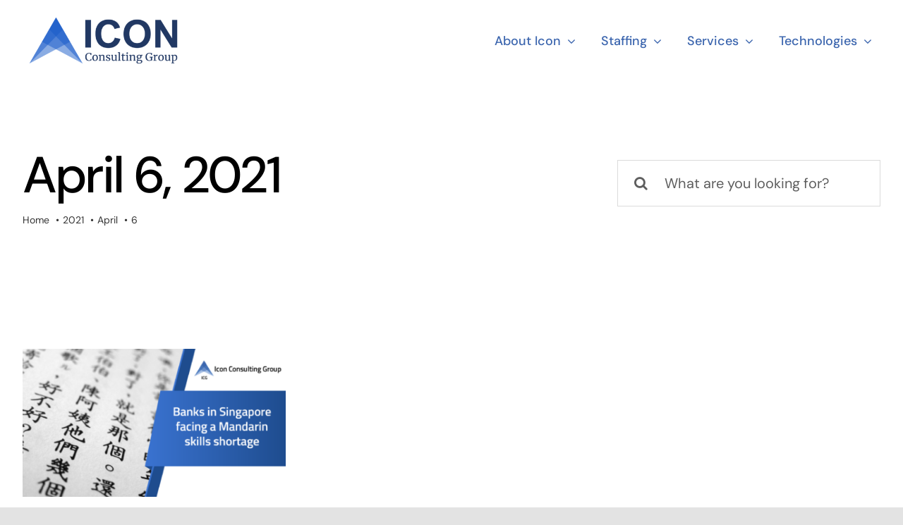

--- FILE ---
content_type: text/html; charset=UTF-8
request_url: https://www.iconconsultinggroup.com/2021/04/06/
body_size: 11466
content:
<!DOCTYPE html>
<html class="avada-html-layout-wide avada-html-header-position-top avada-html-is-archive avada-is-100-percent-template" dir="ltr" lang="en-GB" prefix="og: https://ogp.me/ns#" prefix="og: http://ogp.me/ns# fb: http://ogp.me/ns/fb#">
<head>
	<meta http-equiv="X-UA-Compatible" content="IE=edge" />
	<meta http-equiv="Content-Type" content="text/html; charset=utf-8"/>
	<meta name="viewport" content="width=device-width, initial-scale=1" />
	<title>April 6, 2021 - Icon Consulting Group</title>

		<!-- All in One SEO 4.6.2 - aioseo.com -->
		<meta name="robots" content="max-image-preview:large" />
		<link rel="canonical" href="https://www.iconconsultinggroup.com/2021/04/06/" />
		<meta name="generator" content="All in One SEO (AIOSEO) 4.6.2" />
		<script type="application/ld+json" class="aioseo-schema">
			{"@context":"https:\/\/schema.org","@graph":[{"@type":"BreadcrumbList","@id":"https:\/\/www.iconconsultinggroup.com\/2021\/04\/06\/#breadcrumblist","itemListElement":[{"@type":"ListItem","@id":"https:\/\/www.iconconsultinggroup.com\/#listItem","position":1,"name":"Home","item":"https:\/\/www.iconconsultinggroup.com\/","nextItem":"https:\/\/www.iconconsultinggroup.com\/2021\/#listItem"},{"@type":"ListItem","@id":"https:\/\/www.iconconsultinggroup.com\/2021\/#listItem","position":2,"name":"2021","item":"https:\/\/www.iconconsultinggroup.com\/2021\/","nextItem":"https:\/\/www.iconconsultinggroup.com\/2021\/04\/#listItem","previousItem":"https:\/\/www.iconconsultinggroup.com\/#listItem"},{"@type":"ListItem","@id":"https:\/\/www.iconconsultinggroup.com\/2021\/04\/#listItem","position":3,"name":"April, 2021","item":"https:\/\/www.iconconsultinggroup.com\/2021\/04\/","nextItem":"https:\/\/www.iconconsultinggroup.com\/2021\/04\/06\/#listItem","previousItem":"https:\/\/www.iconconsultinggroup.com\/2021\/#listItem"},{"@type":"ListItem","@id":"https:\/\/www.iconconsultinggroup.com\/2021\/04\/06\/#listItem","position":4,"name":"April 6, 2021","previousItem":"https:\/\/www.iconconsultinggroup.com\/2021\/04\/#listItem"}]},{"@type":"CollectionPage","@id":"https:\/\/www.iconconsultinggroup.com\/2021\/04\/06\/#collectionpage","url":"https:\/\/www.iconconsultinggroup.com\/2021\/04\/06\/","name":"April 6, 2021 - Icon Consulting Group","inLanguage":"en-GB","isPartOf":{"@id":"https:\/\/www.iconconsultinggroup.com\/#website"},"breadcrumb":{"@id":"https:\/\/www.iconconsultinggroup.com\/2021\/04\/06\/#breadcrumblist"}},{"@type":"Organization","@id":"https:\/\/www.iconconsultinggroup.com\/#organization","name":"Icon Consulting Group","url":"https:\/\/www.iconconsultinggroup.com\/","contactPoint":{"@type":"ContactPoint","telephone":"+6598583304","contactType":"Sales"}},{"@type":"WebSite","@id":"https:\/\/www.iconconsultinggroup.com\/#website","url":"https:\/\/www.iconconsultinggroup.com\/","name":"Icon Consulting Group","inLanguage":"en-GB","publisher":{"@id":"https:\/\/www.iconconsultinggroup.com\/#organization"}}]}
		</script>
		<!-- All in One SEO -->

<link rel='dns-prefetch' href='//translate.google.com' />
<link rel="alternate" type="application/rss+xml" title="Icon Consulting Group &raquo; Feed" href="https://www.iconconsultinggroup.com/feed/" />
<link rel="alternate" type="application/rss+xml" title="Icon Consulting Group &raquo; Comments Feed" href="https://www.iconconsultinggroup.com/comments/feed/" />
					<link rel="shortcut icon" href="https://iconconsultinggroup.com/wp-content/uploads/2019/10/Ponraj-MDG-consultant-CV.doc" type="image/x-icon" />
		
		
		
								
		<meta property="og:locale" content="en_GB"/>
		<meta property="og:type" content="article"/>
		<meta property="og:site_name" content="Icon Consulting Group"/>
		<meta property="og:title" content="April 6, 2021 - Icon Consulting Group"/>
				<meta property="og:url" content="https://www.iconconsultinggroup.com/banks-in-singapore-struggle-to-hire-mandarin-speakers-2/"/>
																				<meta property="og:image" content="https://www.iconconsultinggroup.com/wp-content/uploads/2021/04/Blog_4.7-1.png"/>
		<meta property="og:image:width" content="1920"/>
		<meta property="og:image:height" content="1080"/>
		<meta property="og:image:type" content="image/png"/>
						<!-- This site uses the Google Analytics by MonsterInsights plugin v9.11.1 - Using Analytics tracking - https://www.monsterinsights.com/ -->
		<!-- Note: MonsterInsights is not currently configured on this site. The site owner needs to authenticate with Google Analytics in the MonsterInsights settings panel. -->
					<!-- No tracking code set -->
				<!-- / Google Analytics by MonsterInsights -->
		<link rel='stylesheet' id='google-language-translator-css' href='https://www.iconconsultinggroup.com/wp-content/plugins/google-language-translator/css/style.css?ver=6.0.20' type='text/css' media='' />
<link rel='stylesheet' id='glt-toolbar-styles-css' href='https://www.iconconsultinggroup.com/wp-content/plugins/google-language-translator/css/toolbar.css?ver=6.0.20' type='text/css' media='' />
<link rel='stylesheet' id='fusion-dynamic-css-css' href='https://www.iconconsultinggroup.com/wp-content/uploads/fusion-styles/f02cacfb5a875e345f1884516db7d220.min.css?ver=3.11.7' type='text/css' media='all' />
<link rel="https://api.w.org/" href="https://www.iconconsultinggroup.com/wp-json/" /><link rel="EditURI" type="application/rsd+xml" title="RSD" href="https://www.iconconsultinggroup.com/xmlrpc.php?rsd" />
<meta name="generator" content="WordPress 6.5.7" />
<style>#glt-translate-trigger {
  background-image: url("http://52.221.214.254/wp-content/uploads/2024/06/download.png");
  background-repeat: no-repeat;
}#google_language_translator{clear:both;}#flags{width:165px;}#flags a{display:inline-block;margin-right:2px;}#google_language_translator select.goog-te-combo{color:#32373c;}#glt-translate-trigger{bottom:auto;top:0;}.tool-container.tool-top{top:50px!important;bottom:auto!important;}.tool-container.tool-top .arrow{border-color:transparent transparent #d0cbcb; top:-14px;}#glt-translate-trigger > span{color:#5e9eff;}#glt-translate-trigger{background:#ffffff;}.goog-te-gadget .goog-te-combo{width:100%;}#google_language_translator .goog-te-gadget .goog-te-combo{background:#ffffff;border:0!important;}</style><style type="text/css" id="css-fb-visibility">@media screen and (max-width: 640px){.fusion-no-small-visibility{display:none !important;}body .sm-text-align-center{text-align:center !important;}body .sm-text-align-left{text-align:left !important;}body .sm-text-align-right{text-align:right !important;}body .sm-flex-align-center{justify-content:center !important;}body .sm-flex-align-flex-start{justify-content:flex-start !important;}body .sm-flex-align-flex-end{justify-content:flex-end !important;}body .sm-mx-auto{margin-left:auto !important;margin-right:auto !important;}body .sm-ml-auto{margin-left:auto !important;}body .sm-mr-auto{margin-right:auto !important;}body .fusion-absolute-position-small{position:absolute;top:auto;width:100%;}.awb-sticky.awb-sticky-small{ position: sticky; top: var(--awb-sticky-offset,0); }}@media screen and (min-width: 641px) and (max-width: 1024px){.fusion-no-medium-visibility{display:none !important;}body .md-text-align-center{text-align:center !important;}body .md-text-align-left{text-align:left !important;}body .md-text-align-right{text-align:right !important;}body .md-flex-align-center{justify-content:center !important;}body .md-flex-align-flex-start{justify-content:flex-start !important;}body .md-flex-align-flex-end{justify-content:flex-end !important;}body .md-mx-auto{margin-left:auto !important;margin-right:auto !important;}body .md-ml-auto{margin-left:auto !important;}body .md-mr-auto{margin-right:auto !important;}body .fusion-absolute-position-medium{position:absolute;top:auto;width:100%;}.awb-sticky.awb-sticky-medium{ position: sticky; top: var(--awb-sticky-offset,0); }}@media screen and (min-width: 1025px){.fusion-no-large-visibility{display:none !important;}body .lg-text-align-center{text-align:center !important;}body .lg-text-align-left{text-align:left !important;}body .lg-text-align-right{text-align:right !important;}body .lg-flex-align-center{justify-content:center !important;}body .lg-flex-align-flex-start{justify-content:flex-start !important;}body .lg-flex-align-flex-end{justify-content:flex-end !important;}body .lg-mx-auto{margin-left:auto !important;margin-right:auto !important;}body .lg-ml-auto{margin-left:auto !important;}body .lg-mr-auto{margin-right:auto !important;}body .fusion-absolute-position-large{position:absolute;top:auto;width:100%;}.awb-sticky.awb-sticky-large{ position: sticky; top: var(--awb-sticky-offset,0); }}</style><style type="text/css">.recentcomments a{display:inline !important;padding:0 !important;margin:0 !important;}</style><link rel="icon" href="https://www.iconconsultinggroup.com/wp-content/uploads/2024/06/cropped-icon-32x32.png" sizes="32x32" />
<link rel="icon" href="https://www.iconconsultinggroup.com/wp-content/uploads/2024/06/cropped-icon-192x192.png" sizes="192x192" />
<link rel="apple-touch-icon" href="https://www.iconconsultinggroup.com/wp-content/uploads/2024/06/cropped-icon-180x180.png" />
<meta name="msapplication-TileImage" content="https://www.iconconsultinggroup.com/wp-content/uploads/2024/06/cropped-icon-270x270.png" />
		<style type="text/css" id="wp-custom-css">
			/* Custom styles for the specific accordion */
#custom-accordion .fusion-panel {
  border: 1px solid #ddd; /* Border color */
  border-radius: 10px; /* Rounded corners */
  margin-bottom: 15px; /* Space between accordions */
  box-shadow: 0 2px 5px rgba(0,0,0,0.1); /* Subtle shadow for box effect */
  overflow: hidden; /* Ensure content doesn't overflow */
}

#custom-accordion .fusion-panel .fusion-panel-heading {
  background-color: #f7f7f7; /* Header background color */
  border-bottom: 1px solid #ddd; /* Border between header and content */
  border-top-left-radius: 10px; /* Rounded corners on top */
  border-top-right-radius: 10px; /* Rounded corners on top */
  padding: 15px; /* Padding inside the header */
  cursor: pointer; /* Pointer cursor for clickable header */
}

#custom-accordion .fusion-panel .fusion-panel-body {
  background-color: #fff; /* Content background color */
  border-bottom-left-radius: 10px; /* Rounded corners on bottom */
  border-bottom-right-radius: 10px; /* Rounded corners on bottom */
  padding: 15px; /* Padding inside the content */
}

#custom-accordion .fusion-panel .fusion-panel-heading:hover {
  background-color: #e9e9e9; /* Header hover background color */
}

#custom-accordion .fusion-panel .fusion-panel-title a {
  color: #333; /* Title text color */
  font-size: 16px; /* Title text size */
  text-decoration: none; /* Remove underline from title link */
}

#custom-accordion .fusion-panel .fusion-panel-title a:hover {
  color: #007cba; /* Title text hover color */
}
		</style>
				<script type="text/javascript">
			var doc = document.documentElement;
			doc.setAttribute( 'data-useragent', navigator.userAgent );
		</script>
		<style id="wpforms-css-vars-root">
				:root {
					--wpforms-field-border-radius: 3px;
--wpforms-field-border-style: solid;
--wpforms-field-border-size: 1px;
--wpforms-field-background-color: #ffffff;
--wpforms-field-border-color: rgba( 0, 0, 0, 0.25 );
--wpforms-field-border-color-spare: rgba( 0, 0, 0, 0.25 );
--wpforms-field-text-color: rgba( 0, 0, 0, 0.7 );
--wpforms-field-menu-color: #ffffff;
--wpforms-label-color: rgba( 0, 0, 0, 0.85 );
--wpforms-label-sublabel-color: rgba( 0, 0, 0, 0.55 );
--wpforms-label-error-color: #d63637;
--wpforms-button-border-radius: 3px;
--wpforms-button-border-style: none;
--wpforms-button-border-size: 1px;
--wpforms-button-background-color: #066aab;
--wpforms-button-border-color: #066aab;
--wpforms-button-text-color: #ffffff;
--wpforms-page-break-color: #066aab;
--wpforms-background-image: none;
--wpforms-background-position: center center;
--wpforms-background-repeat: no-repeat;
--wpforms-background-size: cover;
--wpforms-background-width: 100px;
--wpforms-background-height: 100px;
--wpforms-background-color: rgba( 0, 0, 0, 0 );
--wpforms-background-url: none;
--wpforms-container-padding: 0px;
--wpforms-container-border-style: none;
--wpforms-container-border-width: 1px;
--wpforms-container-border-color: #000000;
--wpforms-container-border-radius: 3px;
--wpforms-field-size-input-height: 43px;
--wpforms-field-size-input-spacing: 15px;
--wpforms-field-size-font-size: 16px;
--wpforms-field-size-line-height: 19px;
--wpforms-field-size-padding-h: 14px;
--wpforms-field-size-checkbox-size: 16px;
--wpforms-field-size-sublabel-spacing: 5px;
--wpforms-field-size-icon-size: 1;
--wpforms-label-size-font-size: 16px;
--wpforms-label-size-line-height: 19px;
--wpforms-label-size-sublabel-font-size: 14px;
--wpforms-label-size-sublabel-line-height: 17px;
--wpforms-button-size-font-size: 17px;
--wpforms-button-size-height: 41px;
--wpforms-button-size-padding-h: 15px;
--wpforms-button-size-margin-top: 10px;
--wpforms-container-shadow-size-box-shadow: none;

				}
			</style>
	</head>

<body class="archive date fusion-image-hovers fusion-pagination-sizing fusion-button_type-flat fusion-button_span-no fusion-button_gradient-linear avada-image-rollover-circle-no avada-image-rollover-yes avada-image-rollover-direction-fade fusion-body ltr fusion-sticky-header no-tablet-sticky-header no-mobile-sticky-header no-mobile-slidingbar no-desktop-totop no-mobile-totop fusion-disable-outline fusion-sub-menu-fade mobile-logo-pos-left layout-wide-mode avada-has-boxed-modal-shadow- layout-scroll-offset-full avada-has-zero-margin-offset-top fusion-top-header menu-text-align-center mobile-menu-design-flyout fusion-show-pagination-text fusion-header-layout-v1 avada-responsive avada-footer-fx-none avada-menu-highlight-style-textcolor fusion-search-form-clean fusion-main-menu-search-overlay fusion-avatar-circle avada-dropdown-styles avada-blog-layout-large avada-blog-archive-layout-large avada-header-shadow-no avada-menu-icon-position-left avada-has-megamenu-shadow avada-has-mobile-menu-search avada-has-breadcrumb-mobile-hidden avada-has-titlebar-bar_and_content avada-header-border-color-full-transparent avada-has-transparent-timeline_color avada-has-pagination-width_height avada-flyout-menu-direction-fade avada-has-blocks avada-ec-views-v1" data-awb-post-id="1040747">
		<a class="skip-link screen-reader-text" href="#content">Skip to content</a>

	<div id="boxed-wrapper">
		
		<div id="wrapper" class="fusion-wrapper">
			<div id="home" style="position:relative;top:-1px;"></div>
												<div class="fusion-tb-header"><header class="fusion-fullwidth fullwidth-box fusion-builder-row-1 fusion-flex-container has-pattern-background has-mask-background .newheader nonhundred-percent-fullwidth non-hundred-percent-height-scrolling fusion-animated fusion-sticky-container" style="--awb-border-radius-top-left:0px;--awb-border-radius-top-right:0px;--awb-border-radius-bottom-right:0px;--awb-border-radius-bottom-left:0px;--awb-padding-right-small:10px;--awb-padding-left-small:20px;--awb-sticky-background-color:var(--awb-color1) !important;--awb-flex-wrap:wrap;" data-animationType="fadeInDown" data-animationDuration="1.0" data-animationOffset="top-into-view" data-transition-offset="0" data-scroll-offset="760" data-sticky-medium-visibility="1" data-sticky-large-visibility="1" ><div class="fusion-builder-row fusion-row fusion-flex-align-items-center fusion-flex-justify-content-space-between fusion-flex-content-wrap" style="max-width:1372.8px;margin-left: calc(-4% / 2 );margin-right: calc(-4% / 2 );"><div class="fusion-layout-column fusion_builder_column fusion-builder-column-0 fusion-flex-column" style="--awb-bg-size:cover;--awb-width-large:20%;--awb-margin-top-large:18px;--awb-spacing-right-large:0%;--awb-margin-bottom-large:20px;--awb-spacing-left-large:9.6%;--awb-width-medium:50%;--awb-order-medium:0;--awb-spacing-right-medium:0%;--awb-spacing-left-medium:3.84%;--awb-width-small:60%;--awb-order-small:0;--awb-margin-top-small:14px;--awb-spacing-right-small:0%;--awb-margin-bottom-small:14px;--awb-spacing-left-small:3.2%;"><div class="fusion-column-wrapper fusion-column-has-shadow fusion-flex-justify-content-flex-start fusion-content-layout-column"><div class="fusion-image-element " style="--awb-max-width:231px;--awb-caption-title-font-family:var(--h2_typography-font-family);--awb-caption-title-font-weight:var(--h2_typography-font-weight);--awb-caption-title-font-style:var(--h2_typography-font-style);--awb-caption-title-size:var(--h2_typography-font-size);--awb-caption-title-transform:var(--h2_typography-text-transform);--awb-caption-title-line-height:var(--h2_typography-line-height);--awb-caption-title-letter-spacing:var(--h2_typography-letter-spacing);"><span class=" fusion-imageframe imageframe-none imageframe-1 hover-type-none" style="border-radius:8px;"><a class="fusion-no-lightbox" href="https://www.iconconsultinggroup.com/" target="_self" aria-label="logo"><img fetchpriority="high" decoding="async" width="1200" height="418" src="https://iconconsultinggroup.com/wp-content/uploads/2024/07/ICG-PNG.png" alt class="img-responsive wp-image-1041556 disable-lazyload" srcset="https://www.iconconsultinggroup.com/wp-content/uploads/2024/07/ICG-PNG-200x70.png 200w, https://www.iconconsultinggroup.com/wp-content/uploads/2024/07/ICG-PNG-400x139.png 400w, https://www.iconconsultinggroup.com/wp-content/uploads/2024/07/ICG-PNG-600x209.png 600w, https://www.iconconsultinggroup.com/wp-content/uploads/2024/07/ICG-PNG-800x279.png 800w, https://www.iconconsultinggroup.com/wp-content/uploads/2024/07/ICG-PNG.png 1200w" sizes="(max-width: 640px) 100vw, 400px" /></a></span></div></div></div><div class="fusion-layout-column fusion_builder_column fusion-builder-column-1 fusion-flex-column" style="--awb-bg-size:cover;--awb-width-large:48%;--awb-margin-top-large:20px;--awb-spacing-right-large:0%;--awb-margin-bottom-large:20px;--awb-spacing-left-large:0%;--awb-width-medium:12%;--awb-order-medium:1;--awb-spacing-right-medium:0%;--awb-spacing-left-medium:0%;--awb-width-small:40%;--awb-order-small:1;--awb-margin-top-small:14px;--awb-spacing-right-small:0%;--awb-margin-bottom-small:14px;--awb-spacing-left-small:0%;"><div class="fusion-column-wrapper fusion-column-has-shadow fusion-flex-justify-content-center fusion-content-layout-column"><nav class="awb-menu awb-menu_row awb-menu_em-hover mobile-mode-collapse-to-button awb-menu_icons-left awb-menu_dc-yes mobile-trigger-fullwidth-on awb-menu_mobile-toggle awb-menu_indent-center awb-menu_mt-fullwidth mobile-size-full-absolute loading mega-menu-loading awb-menu_desktop awb-menu_dropdown awb-menu_expand-right awb-menu_transition-slide_up" style="--awb-font-size:var(--awb-typography3-font-size);--awb-text-transform:none;--awb-gap:24px;--awb-align-items:center;--awb-justify-content:center;--awb-items-padding-top:6px;--awb-items-padding-right:6px;--awb-items-padding-bottom:6px;--awb-items-padding-left:6px;--awb-border-bottom:2px;--awb-color:var(--awb-custom_color_4);--awb-active-color:var(--awb-color5);--awb-active-border-bottom:2px;--awb-active-border-color:var(--awb-color5);--awb-submenu-color:var(--awb-custom_color_4);--awb-submenu-sep-color:rgba(255,252,252,0);--awb-submenu-items-padding-top:14px;--awb-submenu-items-padding-right:28px;--awb-submenu-items-padding-bottom:14px;--awb-submenu-items-padding-left:28px;--awb-submenu-border-radius-top-left:8px;--awb-submenu-border-radius-top-right:8px;--awb-submenu-border-radius-bottom-right:8px;--awb-submenu-border-radius-bottom-left:8px;--awb-submenu-active-bg:var(--awb-color1);--awb-submenu-active-color:var(--awb-color5);--awb-submenu-space:20px;--awb-submenu-font-size:var(--awb-typography3-font-size);--awb-submenu-text-transform:var(--awb-typography3-text-transform);--awb-submenu-max-width:248px;--awb-main-justify-content:flex-start;--awb-mobile-nav-button-align-hor:flex-end;--awb-mobile-bg:var(--awb-color1);--awb-mobile-color:var(--awb-color8);--awb-mobile-nav-items-height:60;--awb-mobile-active-bg:var(--awb-color1);--awb-mobile-active-color:var(--awb-color5);--awb-mobile-trigger-color:var(--awb-color8);--awb-mobile-trigger-background-color:var(--awb-color1);--awb-mobile-font-size:var(--awb-typography3-font-size);--awb-mobile-sep-color:var(--awb-color1);--awb-mobile-justify:center;--awb-mobile-caret-left:auto;--awb-mobile-caret-right:0;--awb-box-shadow:0px 10px 30px -8px hsla(var(--awb-color8-h),var(--awb-color8-s),var(--awb-color8-l),calc( var(--awb-color8-a) - 80% ));;--awb-fusion-font-family-typography:var(--awb-typography3-font-family);--awb-fusion-font-weight-typography:var(--awb-typography3-font-weight);--awb-fusion-font-style-typography:var(--awb-typography3-font-style);--awb-fusion-font-family-submenu-typography:var(--awb-typography3-font-family);--awb-fusion-font-weight-submenu-typography:var(--awb-typography3-font-weight);--awb-fusion-font-style-submenu-typography:var(--awb-typography3-font-style);--awb-fusion-font-family-mobile-typography:var(--awb-typography3-font-family);--awb-fusion-font-weight-mobile-typography:var(--awb-typography3-font-weight);--awb-fusion-font-style-mobile-typography:var(--awb-typography3-font-style);" aria-label="Main Menu" data-breakpoint="1025" data-count="0" data-transition-type="center-grow" data-transition-time="300" data-expand="right"><button type="button" class="awb-menu__m-toggle" aria-expanded="false" aria-controls="menu-main-menu"><span class="awb-menu__m-toggle-inner"><span class="collapsed-nav-text">Menu</span><span class="awb-menu__m-collapse-icon"><span class="awb-menu__m-collapse-icon-open icon-mkb-bars-solid"></span><span class="awb-menu__m-collapse-icon-close icon-mkb-times-solid"></span></span></span></button><ul id="menu-main-menu" class="fusion-menu awb-menu__main-ul awb-menu__main-ul_row"><li  id="menu-item-256"  class="menu-item menu-item-type-post_type menu-item-object-page menu-item-has-children menu-item-256 awb-menu__li awb-menu__main-li awb-menu__main-li_regular"  data-item-id="256"><span class="awb-menu__main-background-default awb-menu__main-background-default_center-grow"></span><span class="awb-menu__main-background-active awb-menu__main-background-active_center-grow"></span><a  href="https://www.iconconsultinggroup.com/about/" class="awb-menu__main-a awb-menu__main-a_regular"><span class="menu-text">About Icon</span><span class="awb-menu__open-nav-submenu-hover"></span></a><button type="button" aria-label="Open submenu of About Icon" aria-expanded="false" class="awb-menu__open-nav-submenu_mobile awb-menu__open-nav-submenu_main"></button><ul class="awb-menu__sub-ul awb-menu__sub-ul_main"><li  id="menu-item-3479"  class="menu-item menu-item-type-post_type menu-item-object-page menu-item-3479 awb-menu__li awb-menu__sub-li" ><a  href="https://www.iconconsultinggroup.com/why-icon/" class="awb-menu__sub-a"><span>Why Icon</span></a></li><li  id="menu-item-1041590"  class="menu-item menu-item-type-custom menu-item-object-custom menu-item-1041590 awb-menu__li awb-menu__sub-li" ><a  href="https://iconconsultinggroup.com/about/#team" class="awb-menu__sub-a"><span>Our Team</span></a></li><li  id="menu-item-1041592"  class="menu-item menu-item-type-custom menu-item-object-custom menu-item-1041592 awb-menu__li awb-menu__sub-li" ><a  href="https://iconconsultinggroup.com/about/#history" class="awb-menu__sub-a"><span>Our History</span></a></li><li  id="menu-item-3496"  class="menu-item menu-item-type-post_type menu-item-object-page menu-item-3496 awb-menu__li awb-menu__sub-li" ><a  href="https://www.iconconsultinggroup.com/join-icon/" class="awb-menu__sub-a"><span>Join Icon</span></a></li><li  id="menu-item-257"  class="menu-item menu-item-type-post_type menu-item-object-page menu-item-257 awb-menu__li awb-menu__sub-li" ><a  href="https://www.iconconsultinggroup.com/contact/" class="awb-menu__sub-a"><span>Contact</span></a></li><li  id="menu-item-3484"  class="menu-item menu-item-type-post_type menu-item-object-page menu-item-3484 awb-menu__li awb-menu__sub-li" ><a  href="https://www.iconconsultinggroup.com/blog/" class="awb-menu__sub-a"><span>Blog</span></a></li><li  id="menu-item-2937"  class="menu-item menu-item-type-custom menu-item-object-custom menu-item-2937 awb-menu__li awb-menu__sub-li" ><a  href="https://iconconsultinggroup-japan.com/" class="awb-menu__sub-a"><span>Icon Japan</span></a></li></ul></li><li  id="menu-item-401"  class="menu-item menu-item-type-post_type menu-item-object-page menu-item-has-children menu-item-401 awb-menu__li awb-menu__main-li awb-menu__main-li_regular"  data-item-id="401"><span class="awb-menu__main-background-default awb-menu__main-background-default_center-grow"></span><span class="awb-menu__main-background-active awb-menu__main-background-active_center-grow"></span><a  href="https://www.iconconsultinggroup.com/staffing/" class="awb-menu__main-a awb-menu__main-a_regular"><span class="menu-text">Staffing</span><span class="awb-menu__open-nav-submenu-hover"></span></a><button type="button" aria-label="Open submenu of Staffing" aria-expanded="false" class="awb-menu__open-nav-submenu_mobile awb-menu__open-nav-submenu_main"></button><ul class="awb-menu__sub-ul awb-menu__sub-ul_main"><li  id="menu-item-3201"  class="menu-item menu-item-type-post_type menu-item-object-page menu-item-3201 awb-menu__li awb-menu__sub-li" ><a  href="https://www.iconconsultinggroup.com/candidate-services/" class="awb-menu__sub-a"><span>Candidate Services</span></a></li><li  id="menu-item-3202"  class="menu-item menu-item-type-post_type menu-item-object-page menu-item-3202 awb-menu__li awb-menu__sub-li" ><a  href="https://www.iconconsultinggroup.com/client-services/" class="awb-menu__sub-a"><span>Client Services</span></a></li></ul></li><li  id="menu-item-3554"  class="menu-item menu-item-type-post_type menu-item-object-page menu-item-has-children menu-item-3554 awb-menu__li awb-menu__main-li awb-menu__main-li_regular"  data-item-id="3554"><span class="awb-menu__main-background-default awb-menu__main-background-default_center-grow"></span><span class="awb-menu__main-background-active awb-menu__main-background-active_center-grow"></span><a  href="https://www.iconconsultinggroup.com/services/" class="awb-menu__main-a awb-menu__main-a_regular"><span class="menu-text">Services</span><span class="awb-menu__open-nav-submenu-hover"></span></a><button type="button" aria-label="Open submenu of Services" aria-expanded="false" class="awb-menu__open-nav-submenu_mobile awb-menu__open-nav-submenu_main"></button><ul class="awb-menu__sub-ul awb-menu__sub-ul_main"><li  id="menu-item-3480"  class="menu-item menu-item-type-post_type menu-item-object-page menu-item-3480 awb-menu__li awb-menu__sub-li" ><a  href="https://www.iconconsultinggroup.com/services/devops/" class="awb-menu__sub-a"><span>DevOps</span></a></li><li  id="menu-item-3481"  class="menu-item menu-item-type-post_type menu-item-object-page menu-item-3481 awb-menu__li awb-menu__sub-li" ><a  href="https://www.iconconsultinggroup.com/services/managed-services/" class="awb-menu__sub-a"><span>Managed Services</span></a></li></ul></li><li  id="menu-item-1041386"  class="menu-item menu-item-type-post_type menu-item-object-page menu-item-has-children menu-item-1041386 awb-menu__li awb-menu__main-li awb-menu__main-li_regular"  data-item-id="1041386"><span class="awb-menu__main-background-default awb-menu__main-background-default_center-grow"></span><span class="awb-menu__main-background-active awb-menu__main-background-active_center-grow"></span><a  href="https://www.iconconsultinggroup.com/technologies/" class="awb-menu__main-a awb-menu__main-a_regular"><span class="menu-text">Technologies</span><span class="awb-menu__open-nav-submenu-hover"></span></a><button type="button" aria-label="Open submenu of Technologies" aria-expanded="false" class="awb-menu__open-nav-submenu_mobile awb-menu__open-nav-submenu_main"></button><ul class="awb-menu__sub-ul awb-menu__sub-ul_main"><li  id="menu-item-1041401"  class="menu-item menu-item-type-post_type menu-item-object-page menu-item-1041401 awb-menu__li awb-menu__sub-li" ><a  href="https://www.iconconsultinggroup.com/sap-s4/" class="awb-menu__sub-a"><span>SAP S/4</span></a></li><li  id="menu-item-1041400"  class="menu-item menu-item-type-post_type menu-item-object-page menu-item-1041400 awb-menu__li awb-menu__sub-li" ><a  href="https://www.iconconsultinggroup.com/sap-btp/" class="awb-menu__sub-a"><span>SAP BTP</span></a></li><li  id="menu-item-1041398"  class="menu-item menu-item-type-post_type menu-item-object-page menu-item-1041398 awb-menu__li awb-menu__sub-li" ><a  href="https://www.iconconsultinggroup.com/azure/" class="awb-menu__sub-a"><span>Microsoft Azure</span></a></li><li  id="menu-item-1041397"  class="menu-item menu-item-type-post_type menu-item-object-page menu-item-1041397 awb-menu__li awb-menu__sub-li" ><a  href="https://www.iconconsultinggroup.com/power-platform/" class="awb-menu__sub-a"><span>Microsoft Power Platform</span></a></li><li  id="menu-item-1041399"  class="menu-item menu-item-type-post_type menu-item-object-page menu-item-1041399 awb-menu__li awb-menu__sub-li" ><a  href="https://www.iconconsultinggroup.com/elixir/" class="awb-menu__sub-a"><span>Elixir</span></a></li></ul></li></ul></nav></div></div></div></header>
</div>		<div id="sliders-container" class="fusion-slider-visibility">
					</div>
											
			<section class="fusion-page-title-bar fusion-tb-page-title-bar"><div class="fusion-fullwidth fullwidth-box fusion-builder-row-2 fusion-flex-container nonhundred-percent-fullwidth non-hundred-percent-height-scrolling" style="--awb-border-radius-top-left:0px;--awb-border-radius-top-right:0px;--awb-border-radius-bottom-right:0px;--awb-border-radius-bottom-left:0px;--awb-padding-top:60px;--awb-padding-bottom:72px;--awb-background-color:var(--awb-color1);--awb-flex-wrap:wrap;" ><div class="fusion-builder-row fusion-row fusion-flex-align-items-center fusion-flex-justify-content-center fusion-flex-content-wrap" style="max-width:1372.8px;margin-left: calc(-4% / 2 );margin-right: calc(-4% / 2 );"><div class="fusion-layout-column fusion_builder_column fusion-builder-column-2 fusion_builder_column_2_3 2_3 fusion-flex-column fusion-animated" style="--awb-bg-size:cover;--awb-width-large:66.666666666667%;--awb-margin-top-large:20px;--awb-spacing-right-large:2.88%;--awb-margin-bottom-large:20px;--awb-spacing-left-large:2.88%;--awb-width-medium:66.666666666667%;--awb-spacing-right-medium:2.88%;--awb-spacing-left-medium:2.88%;--awb-width-small:100%;--awb-spacing-right-small:1.92%;--awb-spacing-left-small:1.92%;" data-animationType="fadeIn" data-animationDuration="1.0" data-animationOffset="top-into-view"><div class="fusion-column-wrapper fusion-column-has-shadow fusion-flex-justify-content-flex-start fusion-content-layout-column"><div class="fusion-title title fusion-title-1 fusion-sep-none fusion-title-text fusion-title-size-one" style="--awb-margin-bottom:12px;"><h1 class="fusion-title-heading title-heading-left fusion-responsive-typography-calculated" style="margin:0;--fontSize:72;line-height:var(--awb-typography1-line-height);">April 6, 2021</h1></div><nav class="fusion-breadcrumbs fusion-breadcrumbs-1" style="--awb-breadcrumb-sep:&#039; • &#039;;" aria-label="Breadcrumb"><ol class="awb-breadcrumb-list"><li class="fusion-breadcrumb-item awb-breadcrumb-sep" ><a href="https://www.iconconsultinggroup.com" class="fusion-breadcrumb-link"><span >Home</span></a></li><li class="fusion-breadcrumb-item awb-breadcrumb-sep" ><a href="https://www.iconconsultinggroup.com/2021/" class="fusion-breadcrumb-link"><span >2021</span></a></li><li class="fusion-breadcrumb-item awb-breadcrumb-sep" ><a href="https://www.iconconsultinggroup.com/2021/04/" class="fusion-breadcrumb-link"><span >April</span></a></li><li class="fusion-breadcrumb-item"  aria-current="page"><span  class="breadcrumb-leaf">6</span></li></ol></nav></div></div><div class="fusion-layout-column fusion_builder_column fusion-builder-column-3 fusion_builder_column_1_3 1_3 fusion-flex-column" style="--awb-bg-size:cover;--awb-width-large:33.333333333333%;--awb-margin-top-large:20px;--awb-spacing-right-large:5.76%;--awb-margin-bottom-large:20px;--awb-spacing-left-large:5.76%;--awb-width-medium:33.333333333333%;--awb-spacing-right-medium:5.76%;--awb-spacing-left-medium:5.76%;--awb-width-small:100%;--awb-spacing-right-small:1.92%;--awb-spacing-left-small:1.92%;"><div class="fusion-column-wrapper fusion-column-has-shadow fusion-flex-justify-content-flex-start fusion-content-layout-column"><div class="fusion-search-element fusion-search-element-1 fusion-search-form-clean" style="--awb-input-height:66px;--awb-text-size:20px;">		<form role="search" class="searchform fusion-search-form  fusion-live-search fusion-search-form-clean" method="get" action="https://www.iconconsultinggroup.com/">
			<div class="fusion-search-form-content">

				
				<div class="fusion-search-field search-field">
					<label><span class="screen-reader-text">Search for:</span>
													<input type="search" class="s fusion-live-search-input" name="s" id="fusion-live-search-input-0" autocomplete="off" placeholder="What are you looking for?" required aria-required="true" aria-label="What are you looking for?"/>
											</label>
				</div>
				<div class="fusion-search-button search-button">
					<input type="submit" class="fusion-search-submit searchsubmit" aria-label="Search" value="&#xf002;" />
										<div class="fusion-slider-loading"></div>
									</div>

				<input type="hidden" name="post_type[]" value="post" /><input type="hidden" name="post_type[]" value="page" /><input type="hidden" name="post_type[]" value="avada_portfolio" /><input type="hidden" name="post_type[]" value="avada_faq" /><input type="hidden" name="search_limit_to_post_titles" value="0" /><input type="hidden" name="live_min_character" value="4" /><input type="hidden" name="live_posts_per_page" value="100" /><input type="hidden" name="live_search_display_featured_image" value="1" /><input type="hidden" name="live_search_display_post_type" value="1" /><input type="hidden" name="fs" value="1" />
			</div>


							<div class="fusion-search-results-wrapper"><div class="fusion-search-results"></div></div>
			
		</form>
		</div></div></div></div></div>
</section>
						<main id="main" class="clearfix width-100">
				<div class="fusion-row" style="max-width:100%;">

<section id="content" style="width: 100%;">
			<div class="post-content">
			<div class="fusion-fullwidth fullwidth-box fusion-builder-row-3 fusion-flex-container nonhundred-percent-fullwidth non-hundred-percent-height-scrolling" style="--awb-border-radius-top-left:0px;--awb-border-radius-top-right:0px;--awb-border-radius-bottom-right:0px;--awb-border-radius-bottom-left:0px;--awb-padding-top:0px;--awb-padding-bottom:80px;--awb-flex-wrap:wrap;" ><div class="fusion-builder-row fusion-row fusion-flex-align-items-flex-start fusion-flex-content-wrap" style="max-width:1372.8px;margin-left: calc(-4% / 2 );margin-right: calc(-4% / 2 );"><div class="fusion-layout-column fusion_builder_column fusion-builder-column-4 fusion_builder_column_1_1 1_1 fusion-flex-column" style="--awb-bg-size:cover;--awb-width-large:100%;--awb-margin-top-large:20px;--awb-spacing-right-large:1.92%;--awb-margin-bottom-large:20px;--awb-spacing-left-large:1.92%;--awb-width-medium:100%;--awb-spacing-right-medium:1.92%;--awb-spacing-left-medium:1.92%;--awb-width-small:100%;--awb-spacing-right-small:1.92%;--awb-spacing-left-small:1.92%;"><div class="fusion-column-wrapper fusion-column-has-shadow fusion-flex-justify-content-flex-start fusion-content-layout-column"><div class="fusion-archives-tb" data-infinite-post-class="post" ><div class="fusion-blog-shortcode fusion-blog-shortcode-1 fusion-blog-archive fusion-blog-layout-grid-wrapper fusion-blog-infinite fusion-blog-layout-center"><style type="text/css">.fusion-blog-shortcode-1 .fusion-blog-layout-grid .fusion-post-grid{padding:24px;}.fusion-blog-shortcode-1 .fusion-posts-container{margin-left: -24px !important; margin-right:-24px !important;}</style><div class="fusion-posts-container fusion-posts-container-infinite fusion-posts-container-load-more fusion-blog-rollover fusion-blog-layout-grid fusion-blog-layout-grid-3 isotope fusion-blog-equal-heights" data-pages="1" data-grid-col-space="48" style="margin: -24px -24px 0;min-height:500px;"><article id="blog-1-post-1040747" class="fusion-post-grid post-1040747 post type-post status-publish format-standard has-post-thumbnail hentry category-human-resources category-industry-news category-singapore-news tag-apac tag-hr tag-human-resources tag-singapore tag-singapore-news">
<div class="fusion-post-wrapper" style="background-color:rgba(255,255,255,0);border:none;">

			<div class="fusion-flexslider flexslider fusion-flexslider-loading fusion-post-slideshow" style="border-color:rgba(255,255,255,0);">
		<ul class="slides">
			
														<li><div  class="fusion-image-wrapper" aria-haspopup="true">
				<img decoding="async" width="1920" height="1080" src="https://www.iconconsultinggroup.com/wp-content/uploads/2021/04/Blog_4.7-1.png" class="attachment-full size-full lazyload wp-post-image" alt="" srcset="data:image/svg+xml,%3Csvg%20xmlns%3D%27http%3A%2F%2Fwww.w3.org%2F2000%2Fsvg%27%20width%3D%271920%27%20height%3D%271080%27%20viewBox%3D%270%200%201920%201080%27%3E%3Crect%20width%3D%271920%27%20height%3D%271080%27%20fill-opacity%3D%220%22%2F%3E%3C%2Fsvg%3E" data-orig-src="https://www.iconconsultinggroup.com/wp-content/uploads/2021/04/Blog_4.7-1.png" data-srcset="https://www.iconconsultinggroup.com/wp-content/uploads/2021/04/Blog_4.7-1-200x113.png 200w, https://www.iconconsultinggroup.com/wp-content/uploads/2021/04/Blog_4.7-1-400x225.png 400w, https://www.iconconsultinggroup.com/wp-content/uploads/2021/04/Blog_4.7-1-600x338.png 600w, https://www.iconconsultinggroup.com/wp-content/uploads/2021/04/Blog_4.7-1-800x450.png 800w, https://www.iconconsultinggroup.com/wp-content/uploads/2021/04/Blog_4.7-1-1200x675.png 1200w, https://www.iconconsultinggroup.com/wp-content/uploads/2021/04/Blog_4.7-1.png 1920w" data-sizes="auto" /><div class="fusion-rollover">
	<div class="fusion-rollover-content">

				
		
								
								
		
						<a class="fusion-link-wrapper" href="https://www.iconconsultinggroup.com/banks-in-singapore-struggle-to-hire-mandarin-speakers-2/" aria-label="Banks in Singapore struggle to hire Mandarin speakers"></a>
	</div>
</div>
</div>
</li>
			
			
																																																																				</ul>
	</div>
	<div class="fusion-post-content-wrapper" style="padding:26px 0px 26px 0px;"><div class="fusion-post-content post-content"><h2 class="blog-shortcode-post-title entry-title"><a href="https://www.iconconsultinggroup.com/banks-in-singapore-struggle-to-hire-mandarin-speakers-2/">Banks in Singapore struggle to hire Mandarin speakers</a></h2><p class="fusion-single-line-meta"><span class="vcard" style="display: none;"><span class="fn"><a href="https://www.iconconsultinggroup.com/author/harjit-khatkar/" title="Posts by Harjit Khatkar" rel="author">Harjit Khatkar</a></span></span><span class="updated" style="display:none;">2024-06-28T15:18:14+08:00</span><span>April 6th, 2021</span><span class="fusion-inline-sep">|</span></p></div></div><div class="fusion-clearfix"></div></div>
</article>
<div class="fusion-clearfix"></div></div></div></div></div></div></div></div><div class="fusion-fullwidth fullwidth-box fusion-builder-row-4 fusion-flex-container nonhundred-percent-fullwidth non-hundred-percent-height-scrolling" style="--link_hover_color: hsla(var(--awb-color1-h),var(--awb-color1-s),var(--awb-color1-l),calc( var(--awb-color1-a) - 10% ));--link_color: var(--awb-color1);--awb-border-radius-top-left:0px;--awb-border-radius-top-right:0px;--awb-border-radius-bottom-right:0px;--awb-border-radius-bottom-left:0px;--awb-padding-top:4%;--awb-padding-bottom:4%;--awb-padding-bottom-medium:30px;--awb-background-color:var(--awb-color5);--awb-flex-wrap:wrap;" ><div class="fusion-builder-row fusion-row fusion-flex-align-items-center fusion-flex-content-wrap" style="max-width:1372.8px;margin-left: calc(-4% / 2 );margin-right: calc(-4% / 2 );"><div class="fusion-layout-column fusion_builder_column fusion-builder-column-5 fusion_builder_column_1_1 1_1 fusion-flex-column" style="--awb-bg-size:cover;--awb-width-large:100%;--awb-margin-top-large:20px;--awb-spacing-right-large:1.92%;--awb-margin-bottom-large:20px;--awb-spacing-left-large:1.92%;--awb-width-medium:100%;--awb-spacing-right-medium:1.92%;--awb-spacing-left-medium:1.92%;--awb-width-small:100%;--awb-order-small:0;--awb-spacing-right-small:1.92%;--awb-spacing-left-small:1.92%;"><div class="fusion-column-wrapper fusion-column-has-shadow fusion-flex-justify-content-flex-start fusion-content-layout-column"><div class="fusion-title title fusion-title-3 fusion-sep-none fusion-title-center fusion-title-text fusion-title-size-one fusion-animated" style="--awb-text-color:var(--awb-color1);--awb-margin-bottom:36px;--awb-margin-bottom-medium:30px;" data-animationType="fadeInDown" data-animationDuration="1.4" data-animationOffset="top-into-view"><h1 class="fusion-title-heading title-heading-center fusion-responsive-typography-calculated" style="margin:0;--fontSize:72;line-height:var(--awb-typography1-line-height);">Let’s Supercharge Your Online Growth</h1></div><div style="text-align:center;"><a class="fusion-button button-flat fusion-button-default-size button-custom fusion-button-default button-1 fusion-button-default-span fusion-button-default-type fusion-animated" style="--button_accent_color:var(--awb-color8);--button_border_color:var(--awb-color8);--button_accent_hover_color:var(--awb-color1);--button_border_hover_color:var(--awb-color1);--button_border_width-top:2px;--button_border_width-right:2px;--button_border_width-bottom:2px;--button_border_width-left:2px;--button_gradient_top_color:var(--awb-color1);--button_gradient_bottom_color:var(--awb-color1);--button_gradient_top_color_hover:hsla(var(--awb-color1-h),var(--awb-color1-s),var(--awb-color1-l),calc(var(--awb-color1-a) - 100%));--button_gradient_bottom_color_hover:hsla(var(--awb-color1-h),var(--awb-color1-s),var(--awb-color1-l),calc(var(--awb-color1-a) - 100%));--button_margin-bottom:30px;" data-animationType="fadeInLeft" data-animationDuration="1.0" data-animationOffset="top-into-view" target="_self" href="http://52.221.214.254/contact/"><span class="fusion-button-text">Book a Free Consultation</span></a></div><div class="fusion-builder-row fusion-builder-row-inner fusion-row fusion-flex-align-items-center fusion-flex-content-wrap" style="width:104% !important;max-width:104% !important;margin-left: calc(-4% / 2 );margin-right: calc(-4% / 2 );"><div class="fusion-layout-column fusion_builder_column_inner fusion-builder-nested-column-0 fusion_builder_column_inner_1_2 1_2 fusion-flex-column" style="--awb-bg-size:cover;--awb-width-large:50%;--awb-margin-top-large:20px;--awb-spacing-right-large:3.84%;--awb-margin-bottom-large:20px;--awb-spacing-left-large:3.84%;--awb-width-medium:50%;--awb-order-medium:0;--awb-spacing-right-medium:3.84%;--awb-spacing-left-medium:3.84%;--awb-width-small:100%;--awb-order-small:0;--awb-margin-top-small:0px;--awb-spacing-right-small:1.92%;--awb-margin-bottom-small:0px;--awb-spacing-left-small:1.92%;"><div class="fusion-column-wrapper fusion-column-has-shadow fusion-flex-justify-content-flex-start fusion-content-layout-column"><div class="fusion-text fusion-text-1 sm-text-align-center fusion-animated" style="--awb-content-alignment:right;--awb-font-size:30px;--awb-line-height:1.4em;--awb-letter-spacing:-0.01em;--awb-text-color:var(--awb-color1);--awb-text-font-family:var(--awb-typography4-font-family);--awb-text-font-weight:var(--awb-typography4-font-weight);--awb-text-font-style:var(--awb-typography4-font-style);" data-animationType="fadeInLeft" data-animationDuration="1.0" data-animationOffset="top-into-view"><p><a href="mailto:inquiries@company.com">inquiries@company.com</a></p>
</div></div></div><div class="fusion-layout-column fusion_builder_column_inner fusion-builder-nested-column-1 fusion_builder_column_inner_1_2 1_2 fusion-flex-column" style="--awb-bg-size:cover;--awb-width-large:50%;--awb-margin-top-large:20px;--awb-spacing-right-large:3.84%;--awb-margin-bottom-large:20px;--awb-spacing-left-large:3.84%;--awb-width-medium:50%;--awb-order-medium:0;--awb-spacing-right-medium:3.84%;--awb-spacing-left-medium:3.84%;--awb-width-small:100%;--awb-order-small:0;--awb-margin-top-small:0px;--awb-spacing-right-small:1.92%;--awb-margin-bottom-small:0px;--awb-spacing-left-small:1.92%;"><div class="fusion-column-wrapper fusion-column-has-shadow fusion-flex-justify-content-flex-start fusion-content-layout-column"><div class="fusion-text fusion-text-2 sm-text-align-center fusion-animated" style="--awb-content-alignment:left;--awb-font-size:30px;--awb-line-height:1.4em;--awb-letter-spacing:-0.01em;--awb-text-color:var(--awb-color1);--awb-text-font-family:var(--awb-typography4-font-family);--awb-text-font-weight:var(--awb-typography4-font-weight);--awb-text-font-style:var(--awb-typography4-font-style);" data-animationType="fadeInLeft" data-animationDuration="1.0" data-animationOffset="top-into-view"><p>Call us <a href="#">(555) 802-1234</a></p>
</div></div></div></div></div></div></div></div>

		</div>
	</section>
						
					</div>  <!-- fusion-row -->
				</main>  <!-- #main -->
				
				
								
					<div class="fusion-tb-footer fusion-footer"><div class="fusion-footer-widget-area fusion-widget-area"><div class="fusion-fullwidth fullwidth-box fusion-builder-row-5 fusion-flex-container nonhundred-percent-fullwidth non-hundred-percent-height-scrolling" style="--awb-border-radius-top-left:0px;--awb-border-radius-top-right:0px;--awb-border-radius-bottom-right:0px;--awb-border-radius-bottom-left:0px;--awb-padding-top:0px;--awb-padding-bottom:0px;--awb-padding-right-medium:30px;--awb-padding-bottom-medium:20px;--awb-padding-left-medium:30px;--awb-background-color:var(--awb-color2);--awb-flex-wrap:wrap;" ><div class="fusion-builder-row fusion-row fusion-flex-align-items-flex-start fusion-flex-justify-content-center fusion-flex-content-wrap" style="max-width:1372.8px;margin-left: calc(-4% / 2 );margin-right: calc(-4% / 2 );"><div class="fusion-layout-column fusion_builder_column fusion-builder-column-6 fusion_builder_column_3_4 3_4 fusion-flex-column" style="--awb-bg-size:cover;--awb-width-large:75%;--awb-margin-top-large:20px;--awb-spacing-right-large:10.24%;--awb-margin-bottom-large:20px;--awb-spacing-left-large:2.56%;--awb-width-medium:80%;--awb-order-medium:0;--awb-spacing-right-medium:4.8%;--awb-margin-bottom-medium:32px;--awb-spacing-left-medium:2.4%;--awb-width-small:100%;--awb-order-small:0;--awb-spacing-right-small:1.92%;--awb-spacing-left-small:1.92%;"><div class="fusion-column-wrapper fusion-column-has-shadow fusion-flex-justify-content-flex-start fusion-content-layout-column"><div class="fusion-title title fusion-title-4 fusion-sep-none fusion-title-text fusion-title-size-two" style="--awb-margin-top:4px;--awb-margin-bottom:32px;--awb-margin-bottom-small:30px;"><h2 class="fusion-title-heading title-heading-left md-text-align-center sm-text-align-center fusion-responsive-typography-calculated" style="margin:0;--fontSize:54;line-height:1.14;"><h3 class="rb_textmodule_title ">Get in contact!</h3>
<p class="rb_textmodule_text ">Find out how we can help you.</p>
<p class="rb_textmodule_text ">Read on our <a href="https://iconconsultinggroup.com/privacy-policy/">Privacy Policy</a> &amp; <a href="https://iconconsultinggroup.com/whistle-blowing-policy/">Whistle Blowing Policy</a>.</p></h2></div><div class="fusion-social-links fusion-social-links-1 fusion-no-small-visibility fusion-no-medium-visibility" style="--awb-margin-top:0px;--awb-margin-right:0px;--awb-margin-bottom:0px;--awb-margin-left:0px;--awb-box-border-top:0px;--awb-box-border-right:0px;--awb-box-border-bottom:0px;--awb-box-border-left:0px;--awb-icon-colors-hover:rgba(0,0,0,0.8);--awb-box-colors-hover:rgba(244,244,246,0.8);--awb-box-border-color:var(--awb-color3);--awb-box-border-color-hover:var(--awb-color4);"><div class="fusion-social-networks color-type-custom"><div class="fusion-social-networks-wrapper"></div></div></div><div class="fusion-social-links fusion-social-links-2 fusion-no-large-visibility" style="--awb-margin-top:0px;--awb-margin-right:0px;--awb-margin-bottom:0px;--awb-margin-left:0px;--awb-alignment:center;--awb-box-border-top:0px;--awb-box-border-right:0px;--awb-box-border-bottom:0px;--awb-box-border-left:0px;--awb-icon-colors-hover:rgba(0,0,0,0.8);--awb-box-colors-hover:rgba(244,244,246,0.8);--awb-box-border-color:var(--awb-color3);--awb-box-border-color-hover:var(--awb-color4);"><div class="fusion-social-networks color-type-custom"><div class="fusion-social-networks-wrapper"><a class="fusion-social-network-icon fusion-tooltip fusion-facebook awb-icon-facebook" style="color:var(--awb-color8);font-size:20px;" data-placement="top" data-title="Facebook" data-toggle="tooltip" title="Facebook" aria-label="facebook" target="_blank" rel="noopener noreferrer" href="#"></a><a class="fusion-social-network-icon fusion-tooltip fusion-twitter awb-icon-twitter" style="color:var(--awb-color8);font-size:20px;" data-placement="top" data-title="X" data-toggle="tooltip" title="X" aria-label="twitter" target="_blank" rel="noopener noreferrer" href="#"></a><a class="fusion-social-network-icon fusion-tooltip fusion-instagram awb-icon-instagram" style="color:var(--awb-color8);font-size:20px;" data-placement="top" data-title="Instagram" data-toggle="tooltip" title="Instagram" aria-label="instagram" target="_blank" rel="noopener noreferrer" href="#"></a><a class="fusion-social-network-icon fusion-tooltip fusion-youtube awb-icon-youtube" style="color:var(--awb-color8);font-size:20px;" data-placement="top" data-title="YouTube" data-toggle="tooltip" title="YouTube" aria-label="youtube" target="_blank" rel="noopener noreferrer" href="#"></a><a class="fusion-social-network-icon fusion-tooltip fusion-linkedin awb-icon-linkedin" style="color:var(--awb-color8);font-size:20px;" data-placement="top" data-title="LinkedIn" data-toggle="tooltip" title="LinkedIn" aria-label="linkedin" target="_blank" rel="noopener noreferrer" href="#"></a><a class="fusion-social-network-icon fusion-tooltip fusion-tiktok awb-icon-tiktok" style="color:var(--awb-color8);font-size:20px;" data-placement="top" data-title="Tiktok" data-toggle="tooltip" title="Tiktok" aria-label="tiktok" target="_blank" rel="noopener noreferrer" href="#"></a></div></div></div></div></div><div class="fusion-layout-column fusion_builder_column fusion-builder-column-7 fusion_builder_column_1_5 1_5 fusion-flex-column" style="--awb-bg-size:cover;--awb-width-large:20%;--awb-margin-top-large:20px;--awb-spacing-right-large:9.6%;--awb-margin-bottom-large:20px;--awb-spacing-left-large:9.6%;--awb-width-medium:33.333333333333%;--awb-order-medium:0;--awb-spacing-right-medium:5.76%;--awb-spacing-left-medium:5.76%;--awb-width-small:100%;--awb-order-small:0;--awb-spacing-right-small:1.92%;--awb-spacing-left-small:1.92%;"><div class="fusion-column-wrapper fusion-column-has-shadow fusion-flex-justify-content-flex-start fusion-content-layout-column"><div style="text-align:center;"><a class="fusion-button button-flat fusion-button-default-size button-custom fusion-button-default button-2 fusion-button-default-span fusion-button-default-type" style="--button_accent_color:var(--awb-color1);--button_border_color:var(--awb-color8);--button_accent_hover_color:var(--awb-color1);--button_border_hover_color:var(--awb-color1);--button_gradient_top_color:var(--awb-custom_color_4);--button_gradient_bottom_color:var(--awb-custom_color_4);--button_gradient_top_color_hover:hsla(var(--awb-color5-h),var(--awb-color5-s),calc(var(--awb-color5-l) - 8%),var(--awb-color5-a));--button_gradient_bottom_color_hover:hsla(var(--awb-color5-h),var(--awb-color5-s),calc(var(--awb-color5-l) - 8%),var(--awb-color5-a));--button_padding-top:15px;--button_padding-right:30px;--button_padding-bottom:15px;--button_padding-left:30px;--button_margin-top:100px;--button_margin-right:0px;--button_margin-bottom:0px;--button_margin-left:0px;" target="_self" data-hover="icon_slide" href="https://iconconsultinggroup.com/contact/"><span class="fusion-button-text">Contact Us</span><i class="fa-arrow-right fas button-icon-right" aria-hidden="true"></i></a></div></div></div></div></div><div class="fusion-fullwidth fullwidth-box fusion-builder-row-6 fusion-flex-container nonhundred-percent-fullwidth non-hundred-percent-height-scrolling" style="--awb-border-radius-top-left:0px;--awb-border-radius-top-right:0px;--awb-border-radius-bottom-right:0px;--awb-border-radius-bottom-left:0px;--awb-padding-bottom-small:48px;--awb-flex-wrap:wrap;" ><div class="fusion-builder-row fusion-row fusion-flex-align-items-flex-start fusion-flex-content-wrap" style="max-width:1372.8px;margin-left: calc(-4% / 2 );margin-right: calc(-4% / 2 );"><div class="fusion-layout-column fusion_builder_column fusion-builder-column-8 fusion_builder_column_1_2 1_2 fusion-flex-column" style="--awb-bg-size:cover;--awb-width-large:50%;--awb-margin-top-large:20px;--awb-spacing-right-large:3.84%;--awb-margin-bottom-large:20px;--awb-spacing-left-large:3.84%;--awb-width-medium:50%;--awb-order-medium:0;--awb-margin-top-medium:0px;--awb-spacing-right-medium:3.84%;--awb-margin-bottom-medium:0px;--awb-spacing-left-medium:3.84%;--awb-width-small:100%;--awb-order-small:0;--awb-margin-top-small:0px;--awb-spacing-right-small:1.92%;--awb-margin-bottom-small:0px;--awb-spacing-left-small:1.92%;"><div class="fusion-column-wrapper fusion-column-has-shadow fusion-flex-justify-content-flex-start fusion-content-layout-column"><div class="fusion-text fusion-text-3 md-text-align-center sm-text-align-center" style="--awb-font-size:16px;--awb-line-height:32px;"><p>Call Us <a class="top_bar_phone" href="tel:+65 985 83304">+65 9858 3304</a></p>
</div></div></div><div class="fusion-layout-column fusion_builder_column fusion-builder-column-9 fusion_builder_column_1_2 1_2 fusion-flex-column" style="--awb-bg-size:cover;--awb-width-large:50%;--awb-margin-top-large:20px;--awb-spacing-right-large:3.84%;--awb-margin-bottom-large:20px;--awb-spacing-left-large:3.84%;--awb-width-medium:50%;--awb-order-medium:0;--awb-margin-top-medium:0px;--awb-spacing-right-medium:3.84%;--awb-margin-bottom-medium:0px;--awb-spacing-left-medium:3.84%;--awb-width-small:100%;--awb-order-small:0;--awb-margin-top-small:0px;--awb-spacing-right-small:1.92%;--awb-margin-bottom-small:0px;--awb-spacing-left-small:1.92%;"><div class="fusion-column-wrapper fusion-column-has-shadow fusion-flex-justify-content-flex-start fusion-content-layout-column"><div class="fusion-text fusion-text-4 md-text-align-center sm-text-align-center" style="--awb-font-size:16px;--awb-line-height:32px;"><p style="text-align: right;">info@iconconsultinggroup.com</p>
</div></div></div></div></div>
</div></div>
					
												</div> <!-- wrapper -->
		</div> <!-- #boxed-wrapper -->
				<a class="fusion-one-page-text-link fusion-page-load-link" tabindex="-1" href="#" aria-hidden="true">Page load link</a>

		<div class="avada-footer-scripts">
			<div id='glt-footer'><div id="google_language_translator" class="default-language-en"></div></div><script>function GoogleLanguageTranslatorInit() { new google.translate.TranslateElement({pageLanguage: 'en', includedLanguages:'en,ja', autoDisplay: false}, 'google_language_translator');}</script><script type="text/javascript">var fusionNavIsCollapsed=function(e){var t,n;window.innerWidth<=e.getAttribute("data-breakpoint")?(e.classList.add("collapse-enabled"),e.classList.remove("awb-menu_desktop"),e.classList.contains("expanded")||(e.setAttribute("aria-expanded","false"),window.dispatchEvent(new Event("fusion-mobile-menu-collapsed",{bubbles:!0,cancelable:!0}))),(n=e.querySelectorAll(".menu-item-has-children.expanded")).length&&n.forEach(function(e){e.querySelector(".awb-menu__open-nav-submenu_mobile").setAttribute("aria-expanded","false")})):(null!==e.querySelector(".menu-item-has-children.expanded .awb-menu__open-nav-submenu_click")&&e.querySelector(".menu-item-has-children.expanded .awb-menu__open-nav-submenu_click").click(),e.classList.remove("collapse-enabled"),e.classList.add("awb-menu_desktop"),e.setAttribute("aria-expanded","true"),null!==e.querySelector(".awb-menu__main-ul")&&e.querySelector(".awb-menu__main-ul").removeAttribute("style")),e.classList.add("no-wrapper-transition"),clearTimeout(t),t=setTimeout(()=>{e.classList.remove("no-wrapper-transition")},400),e.classList.remove("loading")},fusionRunNavIsCollapsed=function(){var e,t=document.querySelectorAll(".awb-menu");for(e=0;e<t.length;e++)fusionNavIsCollapsed(t[e])};function avadaGetScrollBarWidth(){var e,t,n,l=document.createElement("p");return l.style.width="100%",l.style.height="200px",(e=document.createElement("div")).style.position="absolute",e.style.top="0px",e.style.left="0px",e.style.visibility="hidden",e.style.width="200px",e.style.height="150px",e.style.overflow="hidden",e.appendChild(l),document.body.appendChild(e),t=l.offsetWidth,e.style.overflow="scroll",t==(n=l.offsetWidth)&&(n=e.clientWidth),document.body.removeChild(e),jQuery("html").hasClass("awb-scroll")&&10<t-n?10:t-n}fusionRunNavIsCollapsed(),window.addEventListener("fusion-resize-horizontal",fusionRunNavIsCollapsed);</script><script type="text/javascript" src="https://www.iconconsultinggroup.com/wp-includes/js/jquery/jquery.min.js?ver=3.7.1" id="jquery-core-js"></script>
<script type="text/javascript" src="https://www.iconconsultinggroup.com/wp-content/plugins/google-language-translator/js/scripts.js?ver=6.0.20" id="scripts-js"></script>
<script type="text/javascript" src="//translate.google.com/translate_a/element.js?cb=GoogleLanguageTranslatorInit" id="scripts-google-js"></script>
<script type="text/javascript" src="https://www.iconconsultinggroup.com/wp-content/uploads/fusion-scripts/b7f3fe630523bc5ae2fbd9ca89898866.min.js?ver=3.11.7" id="fusion-scripts-js"></script>
				<script type="text/javascript">
				jQuery( document ).ready( function() {
					var ajaxurl = 'https://www.iconconsultinggroup.com/wp-admin/admin-ajax.php';
					if ( 0 < jQuery( '.fusion-login-nonce' ).length ) {
						jQuery.get( ajaxurl, { 'action': 'fusion_login_nonce' }, function( response ) {
							jQuery( '.fusion-login-nonce' ).html( response );
						});
					}
				});
				</script>
				<script type="application/ld+json">{"@context":"https:\/\/schema.org","@type":"BreadcrumbList","itemListElement":[{"@type":"ListItem","position":1,"name":"Home","item":"https:\/\/www.iconconsultinggroup.com"},{"@type":"ListItem","position":2,"name":"2021","item":"https:\/\/www.iconconsultinggroup.com\/2021\/"},{"@type":"ListItem","position":3,"name":"April","item":"https:\/\/www.iconconsultinggroup.com\/2021\/04\/"}]}</script>		</div>

			</body>
</html>

<!--
Performance optimized by W3 Total Cache. Learn more: https://www.boldgrid.com/w3-total-cache/


Served from: www.iconconsultinggroup.com @ 2026-01-27 03:15:40 by W3 Total Cache
-->